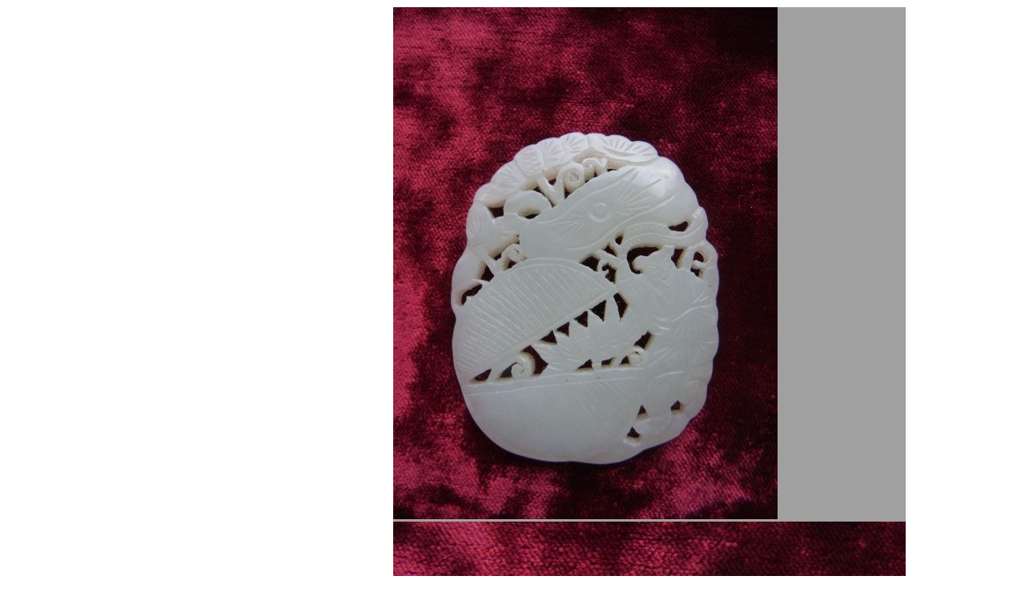

--- FILE ---
content_type: text/html; charset=UTF-8
request_url: http://art-hokosai.com/showP.php?ID=2325
body_size: 946
content:
<!DOCTYPE html PUBLIC "-//W3C//DTD XHTML 1.0 Transitional//EN" "http://www.w3.org/TR/xhtml1/DTD/loose.dtd">
<html xmlns="http://www.w3.org/1999/xhtml">
<head>
<meta http-equiv="Content-Type" content="text/html; charset=UTF-8">
<meta name="keywords" content="中国,アンティーク,陶磁器,青銅,土器,鏡,工芸品,硯,文房具,茶碗,花瓶,壷,石仏,皿,ガラス,鼻煙壷,スナッフボトル,古玉,ブロンズ,骨董,銀座,古美術店,古陶磁,中国古美術">
<meta name="description" content="陶磁器、玉、ブロンズ、銅器などを扱う千葉の中国古美術専門店。">
<title>宝古斎 - 両面細工透彫り和田白玉佩</title>
</head>
<body>
<div>
<table id="photoList" cellspacing="0" border="0">

<tr>
<td><img src="upimages/20140309203252x.jpg" alt="picture" /></td>
<td><img src="upimages/20140309203305x.jpg" alt="picture" /></td>
</tr>
<td></td></tr>
</table>
</div>
</body></html>
